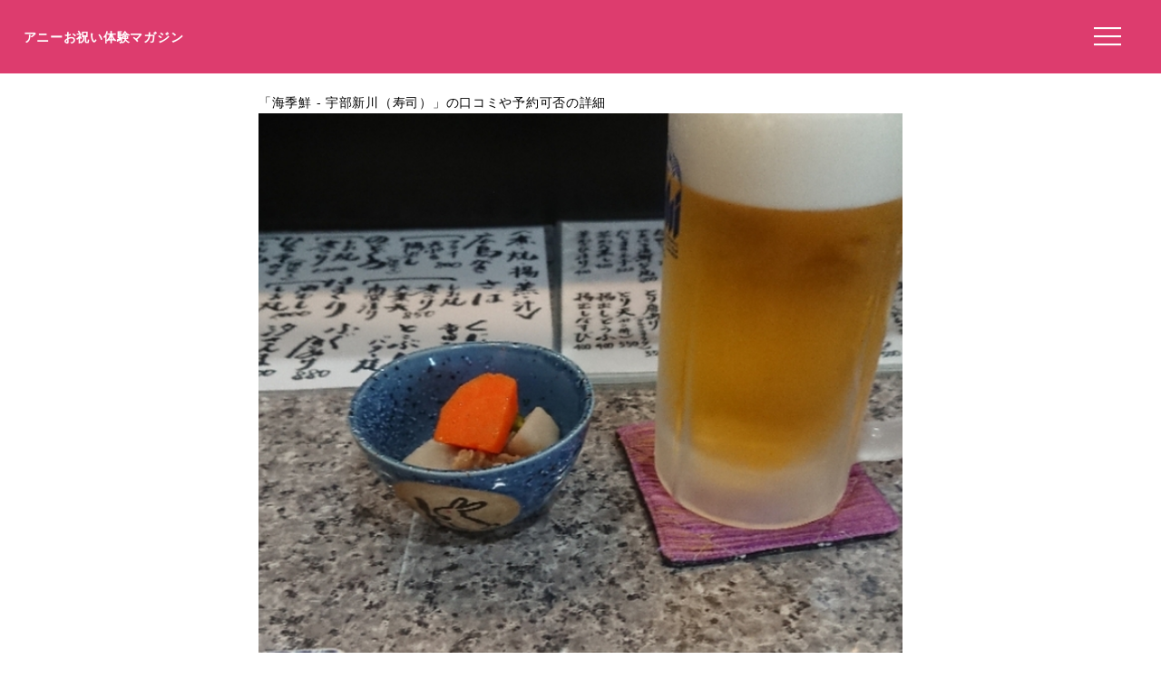

--- FILE ---
content_type: text/html; charset=utf-8
request_url: https://www.google.com/recaptcha/api2/aframe
body_size: 267
content:
<!DOCTYPE HTML><html><head><meta http-equiv="content-type" content="text/html; charset=UTF-8"></head><body><script nonce="40JNAYnE1KhpHMa4JA_xGg">/** Anti-fraud and anti-abuse applications only. See google.com/recaptcha */ try{var clients={'sodar':'https://pagead2.googlesyndication.com/pagead/sodar?'};window.addEventListener("message",function(a){try{if(a.source===window.parent){var b=JSON.parse(a.data);var c=clients[b['id']];if(c){var d=document.createElement('img');d.src=c+b['params']+'&rc='+(localStorage.getItem("rc::a")?sessionStorage.getItem("rc::b"):"");window.document.body.appendChild(d);sessionStorage.setItem("rc::e",parseInt(sessionStorage.getItem("rc::e")||0)+1);localStorage.setItem("rc::h",'1769114913230');}}}catch(b){}});window.parent.postMessage("_grecaptcha_ready", "*");}catch(b){}</script></body></html>